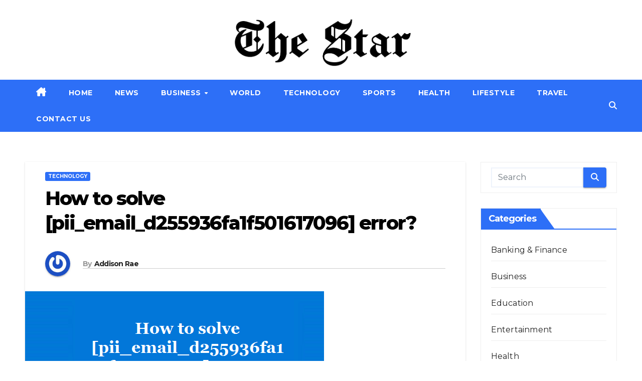

--- FILE ---
content_type: text/html; charset=UTF-8
request_url: https://thestar.co.in/how-to-solve-pii_email_d255936fa1f501617096-error/
body_size: 19080
content:
<!DOCTYPE html>
<html lang="en-US" prefix="og: https://ogp.me/ns#">
<head>
<meta charset="UTF-8">
<meta name="viewport" content="width=device-width, initial-scale=1">
<link rel="profile" href="https://gmpg.org/xfn/11">
<style>
#wpadminbar #wp-admin-bar-wccp_free_top_button .ab-icon:before {
	content: "\f160";
	color: #02CA02;
	top: 3px;
}
#wpadminbar #wp-admin-bar-wccp_free_top_button .ab-icon {
	transform: rotate(45deg);
}
</style>

<!-- Search Engine Optimization by Rank Math - https://rankmath.com/ -->
<title>How to solve [pii_email_d255936fa1f501617096] error?</title>
<meta name="description" content="Today we are going to explain how to fix the [pii_email_d255936fa1f501617096] Microsoft Outlook error code in your Outlook Mail."/>
<meta name="robots" content="follow, index, max-snippet:-1, max-video-preview:-1, max-image-preview:large"/>
<link rel="canonical" href="https://thestar.co.in/how-to-solve-pii_email_d255936fa1f501617096-error/" />
<meta property="og:locale" content="en_US" />
<meta property="og:type" content="article" />
<meta property="og:title" content="How to solve [pii_email_d255936fa1f501617096] error?" />
<meta property="og:description" content="Today we are going to explain how to fix the [pii_email_d255936fa1f501617096] Microsoft Outlook error code in your Outlook Mail." />
<meta property="og:url" content="https://thestar.co.in/how-to-solve-pii_email_d255936fa1f501617096-error/" />
<meta property="og:site_name" content="The Star" />
<meta property="article:tag" content="[pii_email_257308ac4463c1618246]" />
<meta property="article:tag" content="[pii_email_31e7b199cdf0b1acf258]" />
<meta property="article:tag" content="[pii_email_388f7ce2f9c7ff8bf33e]" />
<meta property="article:section" content="Technology" />
<meta property="og:updated_time" content="2023-04-08T07:47:22+00:00" />
<meta property="og:image" content="https://thestar.co.in/wp-content/uploads/2019/09/pii_email_d255936fa1f501617096.png" />
<meta property="og:image:secure_url" content="https://thestar.co.in/wp-content/uploads/2019/09/pii_email_d255936fa1f501617096.png" />
<meta property="og:image:width" content="596" />
<meta property="og:image:height" content="397" />
<meta property="og:image:alt" content="[pii_email_d255936fa1f501617096]" />
<meta property="og:image:type" content="image/png" />
<meta property="article:published_time" content="2019-09-14T15:07:00+00:00" />
<meta property="article:modified_time" content="2023-04-08T07:47:22+00:00" />
<meta name="twitter:card" content="summary_large_image" />
<meta name="twitter:title" content="How to solve [pii_email_d255936fa1f501617096] error?" />
<meta name="twitter:description" content="Today we are going to explain how to fix the [pii_email_d255936fa1f501617096] Microsoft Outlook error code in your Outlook Mail." />
<meta name="twitter:image" content="https://thestar.co.in/wp-content/uploads/2019/09/pii_email_d255936fa1f501617096.png" />
<meta name="twitter:label1" content="Written by" />
<meta name="twitter:data1" content="Addison Rae" />
<meta name="twitter:label2" content="Time to read" />
<meta name="twitter:data2" content="3 minutes" />
<script type="application/ld+json" class="rank-math-schema">{"@context":"https://schema.org","@graph":[{"@type":["Person","Organization"],"@id":"https://thestar.co.in/#person","name":"Editor","logo":{"@type":"ImageObject","@id":"https://thestar.co.in/#logo","url":"https://thestar.co.in/wp-content/uploads/2021/12/THE-STAR.png","contentUrl":"https://thestar.co.in/wp-content/uploads/2021/12/THE-STAR.png","caption":"The Star","inLanguage":"en-US","width":"833","height":"225"},"image":{"@type":"ImageObject","@id":"https://thestar.co.in/#logo","url":"https://thestar.co.in/wp-content/uploads/2021/12/THE-STAR.png","contentUrl":"https://thestar.co.in/wp-content/uploads/2021/12/THE-STAR.png","caption":"The Star","inLanguage":"en-US","width":"833","height":"225"}},{"@type":"WebSite","@id":"https://thestar.co.in/#website","url":"https://thestar.co.in","name":"The Star","publisher":{"@id":"https://thestar.co.in/#person"},"inLanguage":"en-US"},{"@type":"ImageObject","@id":"https://thestar.co.in/wp-content/uploads/2019/09/pii_email_d255936fa1f501617096.png","url":"https://thestar.co.in/wp-content/uploads/2019/09/pii_email_d255936fa1f501617096.png","width":"596","height":"397","caption":"[pii_email_d255936fa1f501617096]","inLanguage":"en-US"},{"@type":"BreadcrumbList","@id":"https://thestar.co.in/how-to-solve-pii_email_d255936fa1f501617096-error/#breadcrumb","itemListElement":[{"@type":"ListItem","position":"1","item":{"@id":"https://thestar.co.in","name":"Home"}},{"@type":"ListItem","position":"2","item":{"@id":"https://thestar.co.in/how-to-solve-pii_email_d255936fa1f501617096-error/","name":"How to solve [pii_email_d255936fa1f501617096] error?"}}]},{"@type":"WebPage","@id":"https://thestar.co.in/how-to-solve-pii_email_d255936fa1f501617096-error/#webpage","url":"https://thestar.co.in/how-to-solve-pii_email_d255936fa1f501617096-error/","name":"How to solve [pii_email_d255936fa1f501617096] error?","datePublished":"2019-09-14T15:07:00+00:00","dateModified":"2023-04-08T07:47:22+00:00","isPartOf":{"@id":"https://thestar.co.in/#website"},"primaryImageOfPage":{"@id":"https://thestar.co.in/wp-content/uploads/2019/09/pii_email_d255936fa1f501617096.png"},"inLanguage":"en-US","breadcrumb":{"@id":"https://thestar.co.in/how-to-solve-pii_email_d255936fa1f501617096-error/#breadcrumb"}},{"@type":"Person","@id":"https://thestar.co.in/author/addison-rae/","name":"Addison Rae","url":"https://thestar.co.in/author/addison-rae/","image":{"@type":"ImageObject","@id":"https://secure.gravatar.com/avatar/459d49b9e512910926032c171e8a9d07d43375410d79a4f3b4444cbb7639fa37?s=96&amp;r=g","url":"https://secure.gravatar.com/avatar/459d49b9e512910926032c171e8a9d07d43375410d79a4f3b4444cbb7639fa37?s=96&amp;r=g","caption":"Addison Rae","inLanguage":"en-US"}},{"@type":"BlogPosting","headline":"How to solve [pii_email_d255936fa1f501617096] error?","keywords":"[pii_email_d255936fa1f501617096]","datePublished":"2019-09-14T15:07:00+00:00","dateModified":"2023-04-08T07:47:22+00:00","author":{"@id":"https://thestar.co.in/author/addison-rae/","name":"Addison Rae"},"publisher":{"@id":"https://thestar.co.in/#person"},"description":"Today we are going to explain how to fix the [pii_email_d255936fa1f501617096] Microsoft Outlook error code in your Outlook Mail.","name":"How to solve [pii_email_d255936fa1f501617096] error?","@id":"https://thestar.co.in/how-to-solve-pii_email_d255936fa1f501617096-error/#richSnippet","isPartOf":{"@id":"https://thestar.co.in/how-to-solve-pii_email_d255936fa1f501617096-error/#webpage"},"image":{"@id":"https://thestar.co.in/wp-content/uploads/2019/09/pii_email_d255936fa1f501617096.png"},"inLanguage":"en-US","mainEntityOfPage":{"@id":"https://thestar.co.in/how-to-solve-pii_email_d255936fa1f501617096-error/#webpage"}}]}</script>
<!-- /Rank Math WordPress SEO plugin -->

<link rel="amphtml" href="https://thestar.co.in/how-to-solve-pii_email_d255936fa1f501617096-error/amp/" /><meta name="generator" content="AMP for WP 1.1.11"/><link rel='dns-prefetch' href='//fonts.googleapis.com' />
<link rel="alternate" type="application/rss+xml" title="The Star &raquo; Feed" href="https://thestar.co.in/feed/" />
<link rel="alternate" type="application/rss+xml" title="The Star &raquo; Comments Feed" href="https://thestar.co.in/comments/feed/" />
<link rel="alternate" type="application/rss+xml" title="The Star &raquo; How to solve [pii_email_d255936fa1f501617096] error? Comments Feed" href="https://thestar.co.in/how-to-solve-pii_email_d255936fa1f501617096-error/feed/" />
<link rel="alternate" title="oEmbed (JSON)" type="application/json+oembed" href="https://thestar.co.in/wp-json/oembed/1.0/embed?url=https%3A%2F%2Fthestar.co.in%2Fhow-to-solve-pii_email_d255936fa1f501617096-error%2F" />
<link rel="alternate" title="oEmbed (XML)" type="text/xml+oembed" href="https://thestar.co.in/wp-json/oembed/1.0/embed?url=https%3A%2F%2Fthestar.co.in%2Fhow-to-solve-pii_email_d255936fa1f501617096-error%2F&#038;format=xml" />
<style id='wp-img-auto-sizes-contain-inline-css'>
img:is([sizes=auto i],[sizes^="auto," i]){contain-intrinsic-size:3000px 1500px}
/*# sourceURL=wp-img-auto-sizes-contain-inline-css */
</style>

<style id='wp-emoji-styles-inline-css'>

	img.wp-smiley, img.emoji {
		display: inline !important;
		border: none !important;
		box-shadow: none !important;
		height: 1em !important;
		width: 1em !important;
		margin: 0 0.07em !important;
		vertical-align: -0.1em !important;
		background: none !important;
		padding: 0 !important;
	}
/*# sourceURL=wp-emoji-styles-inline-css */
</style>
<link rel='stylesheet' id='wp-block-library-css' href='https://thestar.co.in/wp-includes/css/dist/block-library/style.min.css?ver=6.9' media='all' />
<style id='wp-block-heading-inline-css'>
h1:where(.wp-block-heading).has-background,h2:where(.wp-block-heading).has-background,h3:where(.wp-block-heading).has-background,h4:where(.wp-block-heading).has-background,h5:where(.wp-block-heading).has-background,h6:where(.wp-block-heading).has-background{padding:1.25em 2.375em}h1.has-text-align-left[style*=writing-mode]:where([style*=vertical-lr]),h1.has-text-align-right[style*=writing-mode]:where([style*=vertical-rl]),h2.has-text-align-left[style*=writing-mode]:where([style*=vertical-lr]),h2.has-text-align-right[style*=writing-mode]:where([style*=vertical-rl]),h3.has-text-align-left[style*=writing-mode]:where([style*=vertical-lr]),h3.has-text-align-right[style*=writing-mode]:where([style*=vertical-rl]),h4.has-text-align-left[style*=writing-mode]:where([style*=vertical-lr]),h4.has-text-align-right[style*=writing-mode]:where([style*=vertical-rl]),h5.has-text-align-left[style*=writing-mode]:where([style*=vertical-lr]),h5.has-text-align-right[style*=writing-mode]:where([style*=vertical-rl]),h6.has-text-align-left[style*=writing-mode]:where([style*=vertical-lr]),h6.has-text-align-right[style*=writing-mode]:where([style*=vertical-rl]){rotate:180deg}
/*# sourceURL=https://thestar.co.in/wp-includes/blocks/heading/style.min.css */
</style>
<style id='wp-block-list-inline-css'>
ol,ul{box-sizing:border-box}:root :where(.wp-block-list.has-background){padding:1.25em 2.375em}
/*# sourceURL=https://thestar.co.in/wp-includes/blocks/list/style.min.css */
</style>
<style id='wp-block-paragraph-inline-css'>
.is-small-text{font-size:.875em}.is-regular-text{font-size:1em}.is-large-text{font-size:2.25em}.is-larger-text{font-size:3em}.has-drop-cap:not(:focus):first-letter{float:left;font-size:8.4em;font-style:normal;font-weight:100;line-height:.68;margin:.05em .1em 0 0;text-transform:uppercase}body.rtl .has-drop-cap:not(:focus):first-letter{float:none;margin-left:.1em}p.has-drop-cap.has-background{overflow:hidden}:root :where(p.has-background){padding:1.25em 2.375em}:where(p.has-text-color:not(.has-link-color)) a{color:inherit}p.has-text-align-left[style*="writing-mode:vertical-lr"],p.has-text-align-right[style*="writing-mode:vertical-rl"]{rotate:180deg}
/*# sourceURL=https://thestar.co.in/wp-includes/blocks/paragraph/style.min.css */
</style>
<style id='global-styles-inline-css'>
:root{--wp--preset--aspect-ratio--square: 1;--wp--preset--aspect-ratio--4-3: 4/3;--wp--preset--aspect-ratio--3-4: 3/4;--wp--preset--aspect-ratio--3-2: 3/2;--wp--preset--aspect-ratio--2-3: 2/3;--wp--preset--aspect-ratio--16-9: 16/9;--wp--preset--aspect-ratio--9-16: 9/16;--wp--preset--color--black: #000000;--wp--preset--color--cyan-bluish-gray: #abb8c3;--wp--preset--color--white: #ffffff;--wp--preset--color--pale-pink: #f78da7;--wp--preset--color--vivid-red: #cf2e2e;--wp--preset--color--luminous-vivid-orange: #ff6900;--wp--preset--color--luminous-vivid-amber: #fcb900;--wp--preset--color--light-green-cyan: #7bdcb5;--wp--preset--color--vivid-green-cyan: #00d084;--wp--preset--color--pale-cyan-blue: #8ed1fc;--wp--preset--color--vivid-cyan-blue: #0693e3;--wp--preset--color--vivid-purple: #9b51e0;--wp--preset--gradient--vivid-cyan-blue-to-vivid-purple: linear-gradient(135deg,rgb(6,147,227) 0%,rgb(155,81,224) 100%);--wp--preset--gradient--light-green-cyan-to-vivid-green-cyan: linear-gradient(135deg,rgb(122,220,180) 0%,rgb(0,208,130) 100%);--wp--preset--gradient--luminous-vivid-amber-to-luminous-vivid-orange: linear-gradient(135deg,rgb(252,185,0) 0%,rgb(255,105,0) 100%);--wp--preset--gradient--luminous-vivid-orange-to-vivid-red: linear-gradient(135deg,rgb(255,105,0) 0%,rgb(207,46,46) 100%);--wp--preset--gradient--very-light-gray-to-cyan-bluish-gray: linear-gradient(135deg,rgb(238,238,238) 0%,rgb(169,184,195) 100%);--wp--preset--gradient--cool-to-warm-spectrum: linear-gradient(135deg,rgb(74,234,220) 0%,rgb(151,120,209) 20%,rgb(207,42,186) 40%,rgb(238,44,130) 60%,rgb(251,105,98) 80%,rgb(254,248,76) 100%);--wp--preset--gradient--blush-light-purple: linear-gradient(135deg,rgb(255,206,236) 0%,rgb(152,150,240) 100%);--wp--preset--gradient--blush-bordeaux: linear-gradient(135deg,rgb(254,205,165) 0%,rgb(254,45,45) 50%,rgb(107,0,62) 100%);--wp--preset--gradient--luminous-dusk: linear-gradient(135deg,rgb(255,203,112) 0%,rgb(199,81,192) 50%,rgb(65,88,208) 100%);--wp--preset--gradient--pale-ocean: linear-gradient(135deg,rgb(255,245,203) 0%,rgb(182,227,212) 50%,rgb(51,167,181) 100%);--wp--preset--gradient--electric-grass: linear-gradient(135deg,rgb(202,248,128) 0%,rgb(113,206,126) 100%);--wp--preset--gradient--midnight: linear-gradient(135deg,rgb(2,3,129) 0%,rgb(40,116,252) 100%);--wp--preset--font-size--small: 13px;--wp--preset--font-size--medium: 20px;--wp--preset--font-size--large: 36px;--wp--preset--font-size--x-large: 42px;--wp--preset--spacing--20: 0.44rem;--wp--preset--spacing--30: 0.67rem;--wp--preset--spacing--40: 1rem;--wp--preset--spacing--50: 1.5rem;--wp--preset--spacing--60: 2.25rem;--wp--preset--spacing--70: 3.38rem;--wp--preset--spacing--80: 5.06rem;--wp--preset--shadow--natural: 6px 6px 9px rgba(0, 0, 0, 0.2);--wp--preset--shadow--deep: 12px 12px 50px rgba(0, 0, 0, 0.4);--wp--preset--shadow--sharp: 6px 6px 0px rgba(0, 0, 0, 0.2);--wp--preset--shadow--outlined: 6px 6px 0px -3px rgb(255, 255, 255), 6px 6px rgb(0, 0, 0);--wp--preset--shadow--crisp: 6px 6px 0px rgb(0, 0, 0);}:root :where(.is-layout-flow) > :first-child{margin-block-start: 0;}:root :where(.is-layout-flow) > :last-child{margin-block-end: 0;}:root :where(.is-layout-flow) > *{margin-block-start: 24px;margin-block-end: 0;}:root :where(.is-layout-constrained) > :first-child{margin-block-start: 0;}:root :where(.is-layout-constrained) > :last-child{margin-block-end: 0;}:root :where(.is-layout-constrained) > *{margin-block-start: 24px;margin-block-end: 0;}:root :where(.is-layout-flex){gap: 24px;}:root :where(.is-layout-grid){gap: 24px;}body .is-layout-flex{display: flex;}.is-layout-flex{flex-wrap: wrap;align-items: center;}.is-layout-flex > :is(*, div){margin: 0;}body .is-layout-grid{display: grid;}.is-layout-grid > :is(*, div){margin: 0;}.has-black-color{color: var(--wp--preset--color--black) !important;}.has-cyan-bluish-gray-color{color: var(--wp--preset--color--cyan-bluish-gray) !important;}.has-white-color{color: var(--wp--preset--color--white) !important;}.has-pale-pink-color{color: var(--wp--preset--color--pale-pink) !important;}.has-vivid-red-color{color: var(--wp--preset--color--vivid-red) !important;}.has-luminous-vivid-orange-color{color: var(--wp--preset--color--luminous-vivid-orange) !important;}.has-luminous-vivid-amber-color{color: var(--wp--preset--color--luminous-vivid-amber) !important;}.has-light-green-cyan-color{color: var(--wp--preset--color--light-green-cyan) !important;}.has-vivid-green-cyan-color{color: var(--wp--preset--color--vivid-green-cyan) !important;}.has-pale-cyan-blue-color{color: var(--wp--preset--color--pale-cyan-blue) !important;}.has-vivid-cyan-blue-color{color: var(--wp--preset--color--vivid-cyan-blue) !important;}.has-vivid-purple-color{color: var(--wp--preset--color--vivid-purple) !important;}.has-black-background-color{background-color: var(--wp--preset--color--black) !important;}.has-cyan-bluish-gray-background-color{background-color: var(--wp--preset--color--cyan-bluish-gray) !important;}.has-white-background-color{background-color: var(--wp--preset--color--white) !important;}.has-pale-pink-background-color{background-color: var(--wp--preset--color--pale-pink) !important;}.has-vivid-red-background-color{background-color: var(--wp--preset--color--vivid-red) !important;}.has-luminous-vivid-orange-background-color{background-color: var(--wp--preset--color--luminous-vivid-orange) !important;}.has-luminous-vivid-amber-background-color{background-color: var(--wp--preset--color--luminous-vivid-amber) !important;}.has-light-green-cyan-background-color{background-color: var(--wp--preset--color--light-green-cyan) !important;}.has-vivid-green-cyan-background-color{background-color: var(--wp--preset--color--vivid-green-cyan) !important;}.has-pale-cyan-blue-background-color{background-color: var(--wp--preset--color--pale-cyan-blue) !important;}.has-vivid-cyan-blue-background-color{background-color: var(--wp--preset--color--vivid-cyan-blue) !important;}.has-vivid-purple-background-color{background-color: var(--wp--preset--color--vivid-purple) !important;}.has-black-border-color{border-color: var(--wp--preset--color--black) !important;}.has-cyan-bluish-gray-border-color{border-color: var(--wp--preset--color--cyan-bluish-gray) !important;}.has-white-border-color{border-color: var(--wp--preset--color--white) !important;}.has-pale-pink-border-color{border-color: var(--wp--preset--color--pale-pink) !important;}.has-vivid-red-border-color{border-color: var(--wp--preset--color--vivid-red) !important;}.has-luminous-vivid-orange-border-color{border-color: var(--wp--preset--color--luminous-vivid-orange) !important;}.has-luminous-vivid-amber-border-color{border-color: var(--wp--preset--color--luminous-vivid-amber) !important;}.has-light-green-cyan-border-color{border-color: var(--wp--preset--color--light-green-cyan) !important;}.has-vivid-green-cyan-border-color{border-color: var(--wp--preset--color--vivid-green-cyan) !important;}.has-pale-cyan-blue-border-color{border-color: var(--wp--preset--color--pale-cyan-blue) !important;}.has-vivid-cyan-blue-border-color{border-color: var(--wp--preset--color--vivid-cyan-blue) !important;}.has-vivid-purple-border-color{border-color: var(--wp--preset--color--vivid-purple) !important;}.has-vivid-cyan-blue-to-vivid-purple-gradient-background{background: var(--wp--preset--gradient--vivid-cyan-blue-to-vivid-purple) !important;}.has-light-green-cyan-to-vivid-green-cyan-gradient-background{background: var(--wp--preset--gradient--light-green-cyan-to-vivid-green-cyan) !important;}.has-luminous-vivid-amber-to-luminous-vivid-orange-gradient-background{background: var(--wp--preset--gradient--luminous-vivid-amber-to-luminous-vivid-orange) !important;}.has-luminous-vivid-orange-to-vivid-red-gradient-background{background: var(--wp--preset--gradient--luminous-vivid-orange-to-vivid-red) !important;}.has-very-light-gray-to-cyan-bluish-gray-gradient-background{background: var(--wp--preset--gradient--very-light-gray-to-cyan-bluish-gray) !important;}.has-cool-to-warm-spectrum-gradient-background{background: var(--wp--preset--gradient--cool-to-warm-spectrum) !important;}.has-blush-light-purple-gradient-background{background: var(--wp--preset--gradient--blush-light-purple) !important;}.has-blush-bordeaux-gradient-background{background: var(--wp--preset--gradient--blush-bordeaux) !important;}.has-luminous-dusk-gradient-background{background: var(--wp--preset--gradient--luminous-dusk) !important;}.has-pale-ocean-gradient-background{background: var(--wp--preset--gradient--pale-ocean) !important;}.has-electric-grass-gradient-background{background: var(--wp--preset--gradient--electric-grass) !important;}.has-midnight-gradient-background{background: var(--wp--preset--gradient--midnight) !important;}.has-small-font-size{font-size: var(--wp--preset--font-size--small) !important;}.has-medium-font-size{font-size: var(--wp--preset--font-size--medium) !important;}.has-large-font-size{font-size: var(--wp--preset--font-size--large) !important;}.has-x-large-font-size{font-size: var(--wp--preset--font-size--x-large) !important;}
/*# sourceURL=global-styles-inline-css */
</style>

<style id='classic-theme-styles-inline-css'>
/*! This file is auto-generated */
.wp-block-button__link{color:#fff;background-color:#32373c;border-radius:9999px;box-shadow:none;text-decoration:none;padding:calc(.667em + 2px) calc(1.333em + 2px);font-size:1.125em}.wp-block-file__button{background:#32373c;color:#fff;text-decoration:none}
/*# sourceURL=/wp-includes/css/classic-themes.min.css */
</style>
<link rel='stylesheet' id='weather-atlas-public-css' href='https://thestar.co.in/wp-content/plugins/weather-atlas/public/css/weather-atlas-public.min.css?ver=3.0.4' media='all' />
<link rel='stylesheet' id='weather-icons-css' href='https://thestar.co.in/wp-content/plugins/weather-atlas/public/font/weather-icons/weather-icons.min.css?ver=3.0.4' media='all' />
<link rel='stylesheet' id='wpb-google-fonts-css' href='//fonts.googleapis.com/css?family=Open+Sans&#038;ver=6.9' media='all' />
<link rel='stylesheet' id='newsup-fonts-css' href='//fonts.googleapis.com/css?family=Montserrat%3A400%2C500%2C700%2C800%7CWork%2BSans%3A300%2C400%2C500%2C600%2C700%2C800%2C900%26display%3Dswap&#038;subset=latin%2Clatin-ext' media='all' />
<link rel='stylesheet' id='bootstrap-css' href='https://thestar.co.in/wp-content/themes/newsup/css/bootstrap.css?ver=6.9' media='all' />
<link rel='stylesheet' id='newsup-style-css' href='https://thestar.co.in/wp-content/themes/newslay/style.css?ver=6.9' media='all' />
<link rel='stylesheet' id='font-awesome-5-all-css' href='https://thestar.co.in/wp-content/themes/newsup/css/font-awesome/css/all.min.css?ver=6.9' media='all' />
<link rel='stylesheet' id='font-awesome-4-shim-css' href='https://thestar.co.in/wp-content/themes/newsup/css/font-awesome/css/v4-shims.min.css?ver=6.9' media='all' />
<link rel='stylesheet' id='owl-carousel-css' href='https://thestar.co.in/wp-content/themes/newsup/css/owl.carousel.css?ver=6.9' media='all' />
<link rel='stylesheet' id='smartmenus-css' href='https://thestar.co.in/wp-content/themes/newsup/css/jquery.smartmenus.bootstrap.css?ver=6.9' media='all' />
<link rel='stylesheet' id='newsup-custom-css-css' href='https://thestar.co.in/wp-content/themes/newsup/inc/ansar/customize/css/customizer.css?ver=1.0' media='all' />
<link rel='stylesheet' id='newsup-style-parent-css' href='https://thestar.co.in/wp-content/themes/newsup/style.css?ver=6.9' media='all' />
<link rel='stylesheet' id='newslay-style-css' href='https://thestar.co.in/wp-content/themes/newslay/style.css?ver=1.0' media='all' />
<link rel='stylesheet' id='newslay-default-css-css' href='https://thestar.co.in/wp-content/themes/newslay/css/colors/default.css?ver=6.9' media='all' />
<script src="https://thestar.co.in/wp-includes/js/jquery/jquery.min.js?ver=3.7.1" id="jquery-core-js"></script>
<script src="https://thestar.co.in/wp-includes/js/jquery/jquery-migrate.min.js?ver=3.4.1" id="jquery-migrate-js"></script>
<script src="https://thestar.co.in/wp-content/themes/newsup/js/navigation.js?ver=6.9" id="newsup-navigation-js"></script>
<script src="https://thestar.co.in/wp-content/themes/newsup/js/bootstrap.js?ver=6.9" id="bootstrap-js"></script>
<script src="https://thestar.co.in/wp-content/themes/newsup/js/owl.carousel.min.js?ver=6.9" id="owl-carousel-min-js"></script>
<script src="https://thestar.co.in/wp-content/themes/newsup/js/jquery.smartmenus.js?ver=6.9" id="smartmenus-js-js"></script>
<script src="https://thestar.co.in/wp-content/themes/newsup/js/jquery.smartmenus.bootstrap.js?ver=6.9" id="bootstrap-smartmenus-js-js"></script>
<script src="https://thestar.co.in/wp-content/themes/newsup/js/jquery.marquee.js?ver=6.9" id="newsup-marquee-js-js"></script>
<script src="https://thestar.co.in/wp-content/themes/newsup/js/main.js?ver=6.9" id="newsup-main-js-js"></script>
<link rel="https://api.w.org/" href="https://thestar.co.in/wp-json/" /><link rel="alternate" title="JSON" type="application/json" href="https://thestar.co.in/wp-json/wp/v2/posts/2045" /><link rel="EditURI" type="application/rsd+xml" title="RSD" href="https://thestar.co.in/xmlrpc.php?rsd" />
<meta name="generator" content="WordPress 6.9" />
<link rel='shortlink' href='https://thestar.co.in/?p=2045' />
<script id="wpcp_disable_selection" type="text/javascript">
var image_save_msg='You are not allowed to save images!';
	var no_menu_msg='Context Menu disabled!';
	var smessage = "Content is protected !!";

function disableEnterKey(e)
{
	var elemtype = e.target.tagName;
	
	elemtype = elemtype.toUpperCase();
	
	if (elemtype == "TEXT" || elemtype == "TEXTAREA" || elemtype == "INPUT" || elemtype == "PASSWORD" || elemtype == "SELECT" || elemtype == "OPTION" || elemtype == "EMBED")
	{
		elemtype = 'TEXT';
	}
	
	if (e.ctrlKey){
     var key;
     if(window.event)
          key = window.event.keyCode;     //IE
     else
          key = e.which;     //firefox (97)
    //if (key != 17) alert(key);
     if (elemtype!= 'TEXT' && (key == 97 || key == 65 || key == 67 || key == 99 || key == 88 || key == 120 || key == 26 || key == 85  || key == 86 || key == 83 || key == 43 || key == 73))
     {
		if(wccp_free_iscontenteditable(e)) return true;
		show_wpcp_message('You are not allowed to copy content or view source');
		return false;
     }else
     	return true;
     }
}


/*For contenteditable tags*/
function wccp_free_iscontenteditable(e)
{
	var e = e || window.event; // also there is no e.target property in IE. instead IE uses window.event.srcElement
  	
	var target = e.target || e.srcElement;

	var elemtype = e.target.nodeName;
	
	elemtype = elemtype.toUpperCase();
	
	var iscontenteditable = "false";
		
	if(typeof target.getAttribute!="undefined" ) iscontenteditable = target.getAttribute("contenteditable"); // Return true or false as string
	
	var iscontenteditable2 = false;
	
	if(typeof target.isContentEditable!="undefined" ) iscontenteditable2 = target.isContentEditable; // Return true or false as boolean

	if(target.parentElement.isContentEditable) iscontenteditable2 = true;
	
	if (iscontenteditable == "true" || iscontenteditable2 == true)
	{
		if(typeof target.style!="undefined" ) target.style.cursor = "text";
		
		return true;
	}
}

////////////////////////////////////
function disable_copy(e)
{	
	var e = e || window.event; // also there is no e.target property in IE. instead IE uses window.event.srcElement
	
	var elemtype = e.target.tagName;
	
	elemtype = elemtype.toUpperCase();
	
	if (elemtype == "TEXT" || elemtype == "TEXTAREA" || elemtype == "INPUT" || elemtype == "PASSWORD" || elemtype == "SELECT" || elemtype == "OPTION" || elemtype == "EMBED")
	{
		elemtype = 'TEXT';
	}
	
	if(wccp_free_iscontenteditable(e)) return true;
	
	var isSafari = /Safari/.test(navigator.userAgent) && /Apple Computer/.test(navigator.vendor);
	
	var checker_IMG = '';
	if (elemtype == "IMG" && checker_IMG == 'checked' && e.detail >= 2) {show_wpcp_message(alertMsg_IMG);return false;}
	if (elemtype != "TEXT")
	{
		if (smessage !== "" && e.detail == 2)
			show_wpcp_message(smessage);
		
		if (isSafari)
			return true;
		else
			return false;
	}	
}

//////////////////////////////////////////
function disable_copy_ie()
{
	var e = e || window.event;
	var elemtype = window.event.srcElement.nodeName;
	elemtype = elemtype.toUpperCase();
	if(wccp_free_iscontenteditable(e)) return true;
	if (elemtype == "IMG") {show_wpcp_message(alertMsg_IMG);return false;}
	if (elemtype != "TEXT" && elemtype != "TEXTAREA" && elemtype != "INPUT" && elemtype != "PASSWORD" && elemtype != "SELECT" && elemtype != "OPTION" && elemtype != "EMBED")
	{
		return false;
	}
}	
function reEnable()
{
	return true;
}
document.onkeydown = disableEnterKey;
document.onselectstart = disable_copy_ie;
if(navigator.userAgent.indexOf('MSIE')==-1)
{
	document.onmousedown = disable_copy;
	document.onclick = reEnable;
}
function disableSelection(target)
{
    //For IE This code will work
    if (typeof target.onselectstart!="undefined")
    target.onselectstart = disable_copy_ie;
    
    //For Firefox This code will work
    else if (typeof target.style.MozUserSelect!="undefined")
    {target.style.MozUserSelect="none";}
    
    //All other  (ie: Opera) This code will work
    else
    target.onmousedown=function(){return false}
    target.style.cursor = "default";
}
//Calling the JS function directly just after body load
window.onload = function(){disableSelection(document.body);};

//////////////////special for safari Start////////////////
var onlongtouch;
var timer;
var touchduration = 1000; //length of time we want the user to touch before we do something

var elemtype = "";
function touchstart(e) {
	var e = e || window.event;
  // also there is no e.target property in IE.
  // instead IE uses window.event.srcElement
  	var target = e.target || e.srcElement;
	
	elemtype = window.event.srcElement.nodeName;
	
	elemtype = elemtype.toUpperCase();
	
	if(!wccp_pro_is_passive()) e.preventDefault();
	if (!timer) {
		timer = setTimeout(onlongtouch, touchduration);
	}
}

function touchend() {
    //stops short touches from firing the event
    if (timer) {
        clearTimeout(timer);
        timer = null;
    }
	onlongtouch();
}

onlongtouch = function(e) { //this will clear the current selection if anything selected
	
	if (elemtype != "TEXT" && elemtype != "TEXTAREA" && elemtype != "INPUT" && elemtype != "PASSWORD" && elemtype != "SELECT" && elemtype != "EMBED" && elemtype != "OPTION")	
	{
		if (window.getSelection) {
			if (window.getSelection().empty) {  // Chrome
			window.getSelection().empty();
			} else if (window.getSelection().removeAllRanges) {  // Firefox
			window.getSelection().removeAllRanges();
			}
		} else if (document.selection) {  // IE?
			document.selection.empty();
		}
		return false;
	}
};

document.addEventListener("DOMContentLoaded", function(event) { 
    window.addEventListener("touchstart", touchstart, false);
    window.addEventListener("touchend", touchend, false);
});

function wccp_pro_is_passive() {

  var cold = false,
  hike = function() {};

  try {
	  const object1 = {};
  var aid = Object.defineProperty(object1, 'passive', {
  get() {cold = true}
  });
  window.addEventListener('test', hike, aid);
  window.removeEventListener('test', hike, aid);
  } catch (e) {}

  return cold;
}
/*special for safari End*/
</script>
<script id="wpcp_disable_Right_Click" type="text/javascript">
document.ondragstart = function() { return false;}
	function nocontext(e) {
	   return false;
	}
	document.oncontextmenu = nocontext;
</script>
<style>
.unselectable
{
-moz-user-select:none;
-webkit-user-select:none;
cursor: default;
}
html
{
-webkit-touch-callout: none;
-webkit-user-select: none;
-khtml-user-select: none;
-moz-user-select: none;
-ms-user-select: none;
user-select: none;
-webkit-tap-highlight-color: rgba(0,0,0,0);
}
</style>
<script id="wpcp_css_disable_selection" type="text/javascript">
var e = document.getElementsByTagName('body')[0];
if(e)
{
	e.setAttribute('unselectable',"on");
}
</script>
<link rel="pingback" href="https://thestar.co.in/xmlrpc.php"> 
<style type="text/css" id="custom-background-css">
    .wrapper { background-color: #eee; }
</style>
    <style type="text/css">
            .site-title,
        .site-description {
            position: absolute;
            clip: rect(1px, 1px, 1px, 1px);
        }
        </style>
    <link rel="icon" href="https://thestar.co.in/wp-content/uploads/2021/12/cropped-The-Star-1-32x32.png" sizes="32x32" />
<link rel="icon" href="https://thestar.co.in/wp-content/uploads/2021/12/cropped-The-Star-1-192x192.png" sizes="192x192" />
<link rel="apple-touch-icon" href="https://thestar.co.in/wp-content/uploads/2021/12/cropped-The-Star-1-180x180.png" />
<meta name="msapplication-TileImage" content="https://thestar.co.in/wp-content/uploads/2021/12/cropped-The-Star-1-270x270.png" />
		<style id="wp-custom-css">
			.fa-fire,.fa-bolt,.fa-clock-o{display:none;}
.nav-tabs{display:block}

footer .mg-widget {
    margin-bottom: 0px!important;
}
footer .mg-widget ul li {
    padding: 0px 0;
    position: relative;
}
body,h6,h1,h2,h3,h4,h5{font-family:Montserrat!important;}
.wrapper {
    background-color: #ffffff;
}		</style>
		<link rel='stylesheet' id='lwptoc-main-css' href='https://thestar.co.in/wp-content/plugins/luckywp-table-of-contents/front/assets/main.min.css?ver=2.1.14' media='all' />
</head>
<body class="wp-singular post-template-default single single-post postid-2045 single-format-standard wp-custom-logo wp-embed-responsive wp-theme-newsup wp-child-theme-newslay unselectable ta-hide-date-author-in-list" >
<div id="page" class="site">
<a class="skip-link screen-reader-text" href="#content">
Skip to content</a>
  <div class="wrapper">
    <header class="mg-headwidget center">
      <!--==================== TOP BAR ====================-->
      <div class="clearfix"></div>
                <div class="mg-nav-widget-area-back" style='background-image: url("https://thestar.co.in/wp-content/themes/newslay/images/head-back.jpg" );'>
                    <div class="overlay">
            <div class="inner"  style="background-color:#ffffff;" > 
                <div class="container-fluid">
    <div class="mg-nav-widget-area">
        <div class="row align-items-center">
                        <div class="col-md-4 col-sm-4 text-center-xs">
                                    <div class="heacent">Sun. Jan 11th, 2026                     </div>
                  
            </div>

            <div class="col-md-4 col-sm-4 text-center-xs">
                <div class="navbar-header">
                    <div class="site-logo">
                        <a href="https://thestar.co.in/" class="navbar-brand" rel="home"><img width="833" height="225" src="https://thestar.co.in/wp-content/uploads/2021/12/THE-STAR.png" class="custom-logo" alt="The Star" decoding="async" fetchpriority="high" srcset="https://thestar.co.in/wp-content/uploads/2021/12/THE-STAR.png 833w, https://thestar.co.in/wp-content/uploads/2021/12/THE-STAR-300x81.png 300w, https://thestar.co.in/wp-content/uploads/2021/12/THE-STAR-768x207.png 768w" sizes="(max-width: 833px) 100vw, 833px" /></a>                    </div>
                    <div class="site-branding-text d-none">
                                                    <p class="site-title"> <a href="https://thestar.co.in/" rel="home">The Star</a></p>
                                                    <p class="site-description">Search, Explore, Discover</p>
                    </div>
                </div>
            </div>


                    </div>
    </div>
</div>
            </div>
          </div>
        </div>
    <div class="mg-menu-full">
      <nav class="navbar navbar-expand-lg navbar-wp">
        <div class="container-fluid">
          <!-- Right nav -->
                    <div class="m-header align-items-center">
                                                <a class="mobilehomebtn" href="https://thestar.co.in"><span class="fas fa-home"></span></a>
                        <!-- navbar-toggle -->
                        <button class="navbar-toggler mx-auto" type="button" data-toggle="collapse" data-target="#navbar-wp" aria-controls="navbarSupportedContent" aria-expanded="false" aria-label="Toggle navigation">
                          <i class="fas fa-bars"></i>
                        </button>
                        <!-- /navbar-toggle -->
                        <div class="dropdown show mg-search-box pr-2 d-none">
                            <a class="dropdown-toggle msearch ml-auto" href="#" role="button" id="dropdownMenuLink" data-toggle="dropdown" aria-haspopup="true" aria-expanded="false">
                               <i class="fas fa-search"></i>
                            </a>

                            <div class="dropdown-menu searchinner" aria-labelledby="dropdownMenuLink">
                        <form role="search" method="get" id="searchform" action="https://thestar.co.in/">
  <div class="input-group">
    <input type="search" class="form-control" placeholder="Search" value="" name="s" />
    <span class="input-group-btn btn-default">
    <button type="submit" class="btn"> <i class="fas fa-search"></i> </button>
    </span> </div>
</form>                      </div>
                        </div>
                        
                    </div>
                    <!-- /Right nav -->
         
          
                  <div class="collapse navbar-collapse" id="navbar-wp">
                  	<div class="d-md-block">
                  <ul id="menu-main-menu" class="nav navbar-nav mr-auto"><li class="active home"><a class="homebtn" href="https://thestar.co.in"><span class='fa-solid fa-house-chimney'></span></a></li><li id="menu-item-21" class="menu-item menu-item-type-post_type menu-item-object-page menu-item-home menu-item-21"><a class="nav-link" title="Home" href="https://thestar.co.in/home/">Home</a></li>
<li id="menu-item-22" class="menu-item menu-item-type-taxonomy menu-item-object-category menu-item-22"><a class="nav-link" title="News" href="https://thestar.co.in/category/news/">News</a></li>
<li id="menu-item-23" class="menu-item menu-item-type-taxonomy menu-item-object-category menu-item-has-children menu-item-23 dropdown"><a class="nav-link" title="Business" href="https://thestar.co.in/category/business/" data-toggle="dropdown" class="dropdown-toggle">Business </a>
<ul role="menu" class=" dropdown-menu">
	<li id="menu-item-24" class="menu-item menu-item-type-taxonomy menu-item-object-category menu-item-24"><a class="dropdown-item" title="Banking &amp; Finance" href="https://thestar.co.in/category/banking-finance/">Banking &amp; Finance</a></li>
	<li id="menu-item-25" class="menu-item menu-item-type-taxonomy menu-item-object-category menu-item-25"><a class="dropdown-item" title="Insurance" href="https://thestar.co.in/category/insurance/">Insurance</a></li>
	<li id="menu-item-26" class="menu-item menu-item-type-taxonomy menu-item-object-category menu-item-26"><a class="dropdown-item" title="Real Estate" href="https://thestar.co.in/category/real-estate/">Real Estate</a></li>
	<li id="menu-item-31" class="menu-item menu-item-type-taxonomy menu-item-object-category menu-item-31"><a class="dropdown-item" title="Marketing" href="https://thestar.co.in/category/marketing/">Marketing</a></li>
</ul>
</li>
<li id="menu-item-27" class="menu-item menu-item-type-taxonomy menu-item-object-category menu-item-27"><a class="nav-link" title="World" href="https://thestar.co.in/category/world/">World</a></li>
<li id="menu-item-28" class="menu-item menu-item-type-taxonomy menu-item-object-category current-post-ancestor current-menu-parent current-post-parent menu-item-28"><a class="nav-link" title="Technology" href="https://thestar.co.in/category/technology/">Technology</a></li>
<li id="menu-item-29" class="menu-item menu-item-type-taxonomy menu-item-object-category menu-item-29"><a class="nav-link" title="Sports" href="https://thestar.co.in/category/sports/">Sports</a></li>
<li id="menu-item-30" class="menu-item menu-item-type-taxonomy menu-item-object-category menu-item-30"><a class="nav-link" title="Health" href="https://thestar.co.in/category/health/">Health</a></li>
<li id="menu-item-32" class="menu-item menu-item-type-taxonomy menu-item-object-category menu-item-32"><a class="nav-link" title="Lifestyle" href="https://thestar.co.in/category/lifestyle/">Lifestyle</a></li>
<li id="menu-item-33" class="menu-item menu-item-type-taxonomy menu-item-object-category menu-item-33"><a class="nav-link" title="Travel" href="https://thestar.co.in/category/travel/">Travel</a></li>
<li id="menu-item-64" class="menu-item menu-item-type-post_type menu-item-object-page menu-item-64"><a class="nav-link" title="Contact Us" href="https://thestar.co.in/contact-us/">Contact Us</a></li>
</ul>        				</div>		
              		</div>
                  <!-- Right nav -->
                    <div class="desk-header pl-3 ml-auto my-2 my-lg-0 position-relative align-items-center">
                        <!-- /navbar-toggle -->
                        <div class="dropdown show mg-search-box">
                      <a class="dropdown-toggle msearch ml-auto" href="#" role="button" id="dropdownMenuLink" data-toggle="dropdown" aria-haspopup="true" aria-expanded="false">
                       <i class="fas fa-search"></i>
                      </a>
                      <div class="dropdown-menu searchinner" aria-labelledby="dropdownMenuLink">
                        <form role="search" method="get" id="searchform" action="https://thestar.co.in/">
  <div class="input-group">
    <input type="search" class="form-control" placeholder="Search" value="" name="s" />
    <span class="input-group-btn btn-default">
    <button type="submit" class="btn"> <i class="fas fa-search"></i> </button>
    </span> </div>
</form>                      </div>
                    </div>
                    </div>
                    <!-- /Right nav --> 
          </div>
      </nav> <!-- /Navigation -->
    </div>
</header>
<div class="clearfix"></div> <!-- =========================
     Page Content Section      
============================== -->
<main id="content" class="single-class content">
  <!--container-->
    <div class="container-fluid">
      <!--row-->
        <div class="row">
                  <div class="col-lg-9 col-md-8">
                                <div class="mg-blog-post-box"> 
                    <div class="mg-header">
                        <div class="mg-blog-category"><a class="newsup-categories category-color-1" href="https://thestar.co.in/category/technology/" alt="View all posts in Technology"> 
                                 Technology
                             </a></div>                        <h1 class="title single"> <a title="Permalink to: How to solve [pii_email_d255936fa1f501617096] error?">
                            How to solve [pii_email_d255936fa1f501617096] error?</a>
                        </h1>
                                                <div class="media mg-info-author-block"> 
                                                        <a class="mg-author-pic" href="https://thestar.co.in/author/addison-rae/"> <img alt='' src='https://secure.gravatar.com/avatar/459d49b9e512910926032c171e8a9d07d43375410d79a4f3b4444cbb7639fa37?s=150&#038;r=g' srcset='https://secure.gravatar.com/avatar/459d49b9e512910926032c171e8a9d07d43375410d79a4f3b4444cbb7639fa37?s=300&#038;r=g 2x' class='avatar avatar-150 photo' height='150' width='150' decoding='async'/> </a>
                                                        <div class="media-body">
                                                            <h4 class="media-heading"><span>By</span><a href="https://thestar.co.in/author/addison-rae/">Addison Rae</a></h4>
                                                        </div>
                        </div>
                                            </div>
                    <img width="596" height="397" src="https://thestar.co.in/wp-content/uploads/2019/09/pii_email_d255936fa1f501617096.png" class="img-fluid single-featured-image wp-post-image" alt="[pii_email_d255936fa1f501617096]" decoding="async" srcset="https://thestar.co.in/wp-content/uploads/2019/09/pii_email_d255936fa1f501617096.png 596w, https://thestar.co.in/wp-content/uploads/2019/09/pii_email_d255936fa1f501617096-300x200.png 300w" sizes="(max-width: 596px) 100vw, 596px" />                    <article class="page-content-single small single">
                        <div class="lwptoc lwptoc-autoWidth lwptoc-baseItems lwptoc-light lwptoc-notInherit" data-smooth-scroll="1" data-smooth-scroll-offset="24"><div class="lwptoc_i">    <div class="lwptoc_header">
        <b class="lwptoc_title">Contents</b>                    <span class="lwptoc_toggle">
                <a href="#" class="lwptoc_toggle_label" data-label="show">hide</a>            </span>
            </div>
<div class="lwptoc_items lwptoc_items-visible">
    <div class="lwptoc_itemWrap"><div class="lwptoc_item">    <a href="#What_Are_the_Reasons_that_are_causing_pii_email_d255936fa1f501617096_error">
                    <span class="lwptoc_item_number">1</span>
                <span class="lwptoc_item_label">What Are the Reasons that are causing [pii_email_d255936fa1f501617096] error?</span>
    </a>
    </div><div class="lwptoc_item">    <a href="#4_Ways_to_fix_error_pii_email_d255936fa1f501617096">
                    <span class="lwptoc_item_number">2</span>
                <span class="lwptoc_item_label">4 Ways to fix error [pii_email_d255936fa1f501617096]</span>
    </a>
    <div class="lwptoc_itemWrap"><div class="lwptoc_item">    <a href="#First_method_to_fix_error_pii_email_d255936fa1f501617096_Updation_of_the_Microsoft_Outlook">
                    <span class="lwptoc_item_number">2.1</span>
                <span class="lwptoc_item_label">First method to fix error [pii_email_d255936fa1f501617096]: Updation of the Microsoft Outlook</span>
    </a>
    </div><div class="lwptoc_item">    <a href="#Second_method_to_fix_error_pii_email_d255936fa1f501617096_Clearing_the_cookies_and_cache">
                    <span class="lwptoc_item_number">2.2</span>
                <span class="lwptoc_item_label">Second method to fix error [pii_email_d255936fa1f501617096]: Clearing the cookies and cache</span>
    </a>
    </div><div class="lwptoc_item">    <a href="#Third_method_to_fix_error_pii_email_d255936fa1f501617096_Choosing_an_auto_repair_tool">
                    <span class="lwptoc_item_number">2.3</span>
                <span class="lwptoc_item_label">Third method to fix error [pii_email_d255936fa1f501617096]: Choosing an auto repair tool</span>
    </a>
    </div><div class="lwptoc_item">    <a href="#Fourth_method_to_fix_error_pii_email_d255936fa1f501617096_Removing_third_party_email_application">
                    <span class="lwptoc_item_number">2.4</span>
                <span class="lwptoc_item_label">Fourth method to fix error [pii_email_d255936fa1f501617096]: Removing third party email application</span>
    </a>
    </div></div></div><div class="lwptoc_item">    <a href="#Fixing_pii_email_d255936fa1f501617096_Error">
                    <span class="lwptoc_item_number">3</span>
                <span class="lwptoc_item_label">Fixing [pii_email_d255936fa1f501617096] Error</span>
    </a>
    </div></div></div>
</div></div>
<p>Communication and staying connected to the world around us are the best for everyone. Nothing can be a better partner than Microsoft Outlook when it comes to managing and balancing professional and personal lives. It helps manage and schedule emails, keep track of to-do’s meetings, personal and professional appointments, and much more. With so many days of accessing the accounts, one may eventually face some errors. Amongst the errors, the [pii_email_d255936fa1f501617096] error is the most common. One must know all the information about it so that it is smooth to handle.</p>



<h2 class="wp-block-heading"><span id="What_Are_the_Reasons_that_are_causing_pii_email_d255936fa1f501617096_error"><strong>What Are the Reasons that are causing [pii_email_d255936fa1f501617096] error?</strong></span></h2>



<p>The following are some obvious reasons that may cause the error to occur:</p>



<ul class="wp-block-list"><li>The error can pop up if a user uses multiple accounts without clearing the cache and cookies.</li><li>It can also result from an improper installation of Microsoft Outlook software on the device.</li><li>The error comes up on Outlook; when opened can be due to non-updation of the latest version.&nbsp;</li><li>Sometimes the error may be unidentifiable by the user. The support team can help the best to know the reason in such cases.&nbsp;</li></ul>



<div style="clear:both; margin-top:0em; margin-bottom:1em;"><a href="https://thestar.co.in/how-to-solve-pii_email_ffc5dea4c140a571ce81-error/" target="_blank" rel="dofollow" class="u9b26d2cc92d85a6df52289c7dccf55b4"><!-- INLINE RELATED POSTS 1/3 //--><style> .u9b26d2cc92d85a6df52289c7dccf55b4 { padding:0px; margin: 0; padding-top:1em!important; padding-bottom:1em!important; width:100%; display: block; font-weight:bold; background-color:#eaeaea; border:0!important; border-left:4px solid #34495E!important; text-decoration:none; } .u9b26d2cc92d85a6df52289c7dccf55b4:active, .u9b26d2cc92d85a6df52289c7dccf55b4:hover { opacity: 1; transition: opacity 250ms; webkit-transition: opacity 250ms; text-decoration:none; } .u9b26d2cc92d85a6df52289c7dccf55b4 { transition: background-color 250ms; webkit-transition: background-color 250ms; opacity: 1; transition: opacity 250ms; webkit-transition: opacity 250ms; } .u9b26d2cc92d85a6df52289c7dccf55b4 .ctaText { font-weight:bold; color:#1ABC9C; text-decoration:none; font-size: 16px; } .u9b26d2cc92d85a6df52289c7dccf55b4 .postTitle { color:#000000; text-decoration: underline!important; font-size: 16px; } .u9b26d2cc92d85a6df52289c7dccf55b4:hover .postTitle { text-decoration: underline!important; } </style><div style="padding-left:1em; padding-right:1em;"><span class="ctaText">Also Read</span>&nbsp; <span class="postTitle">How to solve [pii_email_ffc5dea4c140a571ce81] error?</span></div></a></div><h2 class="wp-block-heading"><span id="4_Ways_to_fix_error_pii_email_d255936fa1f501617096"><strong>4 Ways to fix error [pii_email_d255936fa1f501617096]</strong></span></h2>



<p>Finding a viable and feasible solution to the problem a person is facing is essential. The following are the four easy ways to fix up the issues of error pop up:</p>



<h3 class="wp-block-heading"><span id="First_method_to_fix_error_pii_email_d255936fa1f501617096_Updation_of_the_Microsoft_Outlook"><strong>First method to fix error [pii_email_d255936fa1f501617096]: </strong><strong>Updation of the Microsoft Outlook</strong></span></h3>



<p>Not being updated with the latest version can be the first glitch from the user end.</p>



<ul class="wp-block-list"><li>Check if your PC or laptop supports the latest version of Outlook. If it supports, update the Outlook and remove the former version.</li><li>Updating the former version will retrieve your files in the new version.</li><li>If a new Microsoft Office was installed, one might have to take the essential files’ backup.</li><li>Go for easy file transfer. If Outlook still shows an error, one should contact customer service.</li></ul>



<h3 class="wp-block-heading"><span id="Second_method_to_fix_error_pii_email_d255936fa1f501617096_Clearing_the_cookies_and_cache"><strong>Second method to fix error [pii_email_d255936fa1f501617096]: </strong><strong>Clearing the cookies and cache</strong></span></h3>



<p>Not clearing the cookies and cache is another common thing to the users experiencing the error.</p>



<ul class="wp-block-list"><li>One should go to the File and option and go for clearing the Outlook cookies and cache.</li><li>Once done, one should log out of the Microsoft Outlook accounts. If one uses multiple accounts, log out of all the accounts.&nbsp;</li><li>Restart or shut down the laptop and start the laptop again. Open the Microsoft account. It should solve the problem.</li><li>If the error continues, go to choose the third option and solve the issue.&nbsp;</li></ul>



<div style="clear:both; margin-top:0em; margin-bottom:1em;"><a href="https://thestar.co.in/how-to-solve-pii_email_1ae1d9186cda828fdf12-error/" target="_blank" rel="dofollow" class="uec3ee8942c649f84200cd6936a7304d4"><!-- INLINE RELATED POSTS 2/3 //--><style> .uec3ee8942c649f84200cd6936a7304d4 { padding:0px; margin: 0; padding-top:1em!important; padding-bottom:1em!important; width:100%; display: block; font-weight:bold; background-color:#eaeaea; border:0!important; border-left:4px solid #34495E!important; text-decoration:none; } .uec3ee8942c649f84200cd6936a7304d4:active, .uec3ee8942c649f84200cd6936a7304d4:hover { opacity: 1; transition: opacity 250ms; webkit-transition: opacity 250ms; text-decoration:none; } .uec3ee8942c649f84200cd6936a7304d4 { transition: background-color 250ms; webkit-transition: background-color 250ms; opacity: 1; transition: opacity 250ms; webkit-transition: opacity 250ms; } .uec3ee8942c649f84200cd6936a7304d4 .ctaText { font-weight:bold; color:#1ABC9C; text-decoration:none; font-size: 16px; } .uec3ee8942c649f84200cd6936a7304d4 .postTitle { color:#000000; text-decoration: underline!important; font-size: 16px; } .uec3ee8942c649f84200cd6936a7304d4:hover .postTitle { text-decoration: underline!important; } </style><div style="padding-left:1em; padding-right:1em;"><span class="ctaText">Also Read</span>&nbsp; <span class="postTitle">How to solve [pii_email_1ae1d9186cda828fdf12] error?</span></div></a></div><h3 class="wp-block-heading"><span id="Third_method_to_fix_error_pii_email_d255936fa1f501617096_Choosing_an_auto_repair_tool"><strong>Third method to fix error [pii_email_d255936fa1f501617096]: </strong><strong>Choosing an auto repair tool</strong></span></h3>



<p>It is a tool that helps with automatic correction and repair of the problem occurring in Microsoft Outlook.</p>



<ul class="wp-block-list"><li>Go for checking the details about the software by going to the control panel and the tool’s function setup.</li><li>Turn on the Office 365 application and choose the Microsoft application for the repair.</li><li>Change the button at the start of the application and select the type of fix required.</li><li>Click on a fix and follow the commands on the screen of the window. Try going for the net version of the fixing tool.&nbsp;</li><li>Try restarting Microsoft Outlook. If the application does not work, go to contact the technicians.</li></ul>



<h3 class="wp-block-heading"><span id="Fourth_method_to_fix_error_pii_email_d255936fa1f501617096_Removing_third_party_email_application"><strong>Fourth method to fix error [pii_email_d255936fa1f501617096]: </strong><strong>Removing third party email application</strong></span></h3>



<p>Sometimes, having more than one email application can hinder the working of Microsoft Outlook.</p>



<ul class="wp-block-list"><li>It is due to the conflict between two email applications and creates issues whenever an individual uses it.</li><li>One must remove the untrusted source or the third-party application from the computer to cater to a smoother working.</li><li>Once removed, check by reopening Microsoft Outlook to see if the error has been resolved.&nbsp;</li></ul>



<div style="clear:both; margin-top:0em; margin-bottom:1em;"><a href="https://thestar.co.in/how-to-solve-pii_email_bd747d097c59676a1d49-error/" target="_blank" rel="dofollow" class="u97897b2f3f34584d448b4f4166b6b7bb"><!-- INLINE RELATED POSTS 3/3 //--><style> .u97897b2f3f34584d448b4f4166b6b7bb { padding:0px; margin: 0; padding-top:1em!important; padding-bottom:1em!important; width:100%; display: block; font-weight:bold; background-color:#eaeaea; border:0!important; border-left:4px solid #34495E!important; text-decoration:none; } .u97897b2f3f34584d448b4f4166b6b7bb:active, .u97897b2f3f34584d448b4f4166b6b7bb:hover { opacity: 1; transition: opacity 250ms; webkit-transition: opacity 250ms; text-decoration:none; } .u97897b2f3f34584d448b4f4166b6b7bb { transition: background-color 250ms; webkit-transition: background-color 250ms; opacity: 1; transition: opacity 250ms; webkit-transition: opacity 250ms; } .u97897b2f3f34584d448b4f4166b6b7bb .ctaText { font-weight:bold; color:#1ABC9C; text-decoration:none; font-size: 16px; } .u97897b2f3f34584d448b4f4166b6b7bb .postTitle { color:#000000; text-decoration: underline!important; font-size: 16px; } .u97897b2f3f34584d448b4f4166b6b7bb:hover .postTitle { text-decoration: underline!important; } </style><div style="padding-left:1em; padding-right:1em;"><span class="ctaText">Also Read</span>&nbsp; <span class="postTitle">How to solve [pii_email_bd747d097c59676a1d49] error?</span></div></a></div><p>Different reasons may contribute to a similar error in different user’s working gadgets. The best is to use workable and small methods to check for error at the user end. If not, the customer care is always at service!</p>



<h2 class="wp-block-heading"><span id="Fixing_pii_email_d255936fa1f501617096_Error"><strong>Fixing [pii_email_d255936fa1f501617096] Error</strong></span></h2>



<p>Most of the Microsoft Outlook errors come up due to problems and glitches in the installation process. One must first go for easy and possible ways of solving issues that can be done by an individual. It takes easier steps and can be done by any person. If the problem is persistent and does not solve, contacting Microsoft’s main office or calling in a technician can be the best. The help to look into, identify, and mitigate the problem, and render smooth working software to the user!<strong></strong></p>
        <script>
        function pinIt() {
        var e = document.createElement('script');
        e.setAttribute('type','text/javascript');
        e.setAttribute('charset','UTF-8');
        e.setAttribute('src','https://assets.pinterest.com/js/pinmarklet.js?r='+Math.random()*99999999);
        document.body.appendChild(e);
        }
        </script>
        <div class="post-share">
            <div class="post-share-icons cf">
                <a href="https://www.facebook.com/sharer.php?u=https%3A%2F%2Fthestar.co.in%2Fhow-to-solve-pii_email_d255936fa1f501617096-error%2F" class="link facebook" target="_blank" >
                    <i class="fab fa-facebook"></i>
                </a>
                <a href="https://twitter.com/share?url=https%3A%2F%2Fthestar.co.in%2Fhow-to-solve-pii_email_d255936fa1f501617096-error%2F&#038;text=How%20to%20solve%20%5Bpii_email_d255936fa1f501617096%5D%20error%3F" class="link x-twitter" target="_blank">
                    <i class="fa-brands fa-x-twitter"></i>
                </a>
                <a href="/cdn-cgi/l/email-protection#[base64]" class="link email" target="_blank">
                    <i class="fas fa-envelope"></i>
                </a>
                <a href="https://www.linkedin.com/sharing/share-offsite/?url=https%3A%2F%2Fthestar.co.in%2Fhow-to-solve-pii_email_d255936fa1f501617096-error%2F&#038;title=How%20to%20solve%20%5Bpii_email_d255936fa1f501617096%5D%20error%3F" class="link linkedin" target="_blank" >
                    <i class="fab fa-linkedin"></i>
                </a>
                <a href="https://telegram.me/share/url?url=https%3A%2F%2Fthestar.co.in%2Fhow-to-solve-pii_email_d255936fa1f501617096-error%2F&#038;text&#038;title=How%20to%20solve%20%5Bpii_email_d255936fa1f501617096%5D%20error%3F" class="link telegram" target="_blank" >
                    <i class="fab fa-telegram"></i>
                </a>
                <a href="javascript:pinIt();" class="link pinterest">
                    <i class="fab fa-pinterest"></i>
                </a>
                <a class="print-r" href="javascript:window.print()">
                    <i class="fas fa-print"></i>
                </a>  
            </div>
        </div>
                            <div class="clearfix mb-3"></div>
                        
	<nav class="navigation post-navigation" aria-label="Posts">
		<h2 class="screen-reader-text">Post navigation</h2>
		<div class="nav-links"><div class="nav-previous"><a href="https://thestar.co.in/how-to-solve-pii_email_4440b0ccec26911071e7-error/" rel="prev">How to solve [pii_email_4440b0ccec26911071e7] error? <div class="fa fa-angle-double-right"></div><span></span></a></div><div class="nav-next"><a href="https://thestar.co.in/how-to-solve-pii_email_2ba7ad2c55c40a89d4d3-error/" rel="next"><div class="fa fa-angle-double-left"></div><span></span> How to solve [pii_email_2ba7ad2c55c40a89d4d3] error?</a></div></div>
	</nav>                                          </article>
                </div>
                        <div class="media mg-info-author-block">
            <a class="mg-author-pic" href="https://thestar.co.in/author/addison-rae/"><img alt='' src='https://secure.gravatar.com/avatar/459d49b9e512910926032c171e8a9d07d43375410d79a4f3b4444cbb7639fa37?s=150&#038;r=g' srcset='https://secure.gravatar.com/avatar/459d49b9e512910926032c171e8a9d07d43375410d79a4f3b4444cbb7639fa37?s=300&#038;r=g 2x' class='avatar avatar-150 photo' height='150' width='150' loading='lazy' decoding='async'/></a>
                <div class="media-body">
                  <h4 class="media-heading">By <a href ="https://thestar.co.in/author/addison-rae/">Addison Rae</a></h4>
                  <p></p>
                </div>
            </div>
                <div class="mg-featured-slider p-3 mb-4">
            <!--Start mg-realated-slider -->
            <!-- mg-sec-title -->
            <div class="mg-sec-title">
                <h4>Related Post</h4>
            </div>
            <!-- // mg-sec-title -->
            <div class="row">
                <!-- featured_post -->
                                    <!-- blog -->
                    <div class="col-md-4">
                        <div class="mg-blog-post-3 minh back-img mb-md-0 mb-2" 
                                                style="background-image: url('https://thestar.co.in/wp-content/uploads/2024/01/Free-and-Paid-Accounts-on-Medium.jpg');" >
                            <div class="mg-blog-inner">
                                <div class="mg-blog-category"><a class="newsup-categories category-color-1" href="https://thestar.co.in/category/technology/" alt="View all posts in Technology"> 
                                 Technology
                             </a></div>                                <h4 class="title"> <a href="https://thestar.co.in/the-difference-between-free-and-paid-accounts-on-medium/" title="Permalink to: The Difference Between Free and Paid Accounts on Medium">
                                  The Difference Between Free and Paid Accounts on Medium</a>
                                 </h4>
                                <div class="mg-blog-meta"> 
                                            <a class="auth" href="https://thestar.co.in/author/thestar-admin/">
            <i class="fas fa-user-circle"></i>Editor        </a>
     
                                </div>   
                            </div>
                        </div>
                    </div>
                    <!-- blog -->
                                        <!-- blog -->
                    <div class="col-md-4">
                        <div class="mg-blog-post-3 minh back-img mb-md-0 mb-2" 
                                                style="background-image: url('https://thestar.co.in/wp-content/uploads/2023/12/Unity-Installation.jpg');" >
                            <div class="mg-blog-inner">
                                <div class="mg-blog-category"><a class="newsup-categories category-color-1" href="https://thestar.co.in/category/technology/" alt="View all posts in Technology"> 
                                 Technology
                             </a></div>                                <h4 class="title"> <a href="https://thestar.co.in/troubleshooting-unity-installation-errors-common-fixes-and-solutions/" title="Permalink to: Troubleshooting Unity Installation Errors: Common Fixes and Solutions">
                                  Troubleshooting Unity Installation Errors: Common Fixes and Solutions</a>
                                 </h4>
                                <div class="mg-blog-meta"> 
                                            <a class="auth" href="https://thestar.co.in/author/thestar-admin/">
            <i class="fas fa-user-circle"></i>Editor        </a>
     
                                </div>   
                            </div>
                        </div>
                    </div>
                    <!-- blog -->
                                        <!-- blog -->
                    <div class="col-md-4">
                        <div class="mg-blog-post-3 minh back-img mb-md-0 mb-2" 
                                                style="background-image: url('https://thestar.co.in/wp-content/uploads/2022/10/iphone-14-pro-max.jpg');" >
                            <div class="mg-blog-inner">
                                <div class="mg-blog-category"><a class="newsup-categories category-color-1" href="https://thestar.co.in/category/technology/" alt="View all posts in Technology"> 
                                 Technology
                             </a><a class="newsup-categories category-color-1" href="https://thestar.co.in/category/marketing/" alt="View all posts in Marketing"> 
                                 Marketing
                             </a></div>                                <h4 class="title"> <a href="https://thestar.co.in/iphone-14-and-14-pro-max-features/" title="Permalink to: iPhone 14 and 14 Pro Max Features">
                                  iPhone 14 and 14 Pro Max Features</a>
                                 </h4>
                                <div class="mg-blog-meta"> 
                                            <a class="auth" href="https://thestar.co.in/author/thestar-admin/">
            <i class="fas fa-user-circle"></i>Editor        </a>
     
                                </div>   
                            </div>
                        </div>
                    </div>
                    <!-- blog -->
                                </div> 
        </div>
        <!--End mg-realated-slider -->
                </div>
        <aside class="col-lg-3 col-md-4 sidebar-sticky">
                
<aside id="secondary" class="widget-area" role="complementary">
	<div id="sidebar-right" class="mg-sidebar">
		<div id="search-2" class="mg-widget widget_search"><form role="search" method="get" id="searchform" action="https://thestar.co.in/">
  <div class="input-group">
    <input type="search" class="form-control" placeholder="Search" value="" name="s" />
    <span class="input-group-btn btn-default">
    <button type="submit" class="btn"> <i class="fas fa-search"></i> </button>
    </span> </div>
</form></div><div id="categories-2" class="mg-widget widget_categories"><div class="mg-wid-title"><h6 class="wtitle">Categories</h6></div>
			<ul>
					<li class="cat-item cat-item-4"><a href="https://thestar.co.in/category/banking-finance/">Banking &amp; Finance</a>
</li>
	<li class="cat-item cat-item-3"><a href="https://thestar.co.in/category/business/">Business</a>
</li>
	<li class="cat-item cat-item-3232"><a href="https://thestar.co.in/category/education/">Education</a>
</li>
	<li class="cat-item cat-item-15"><a href="https://thestar.co.in/category/entertainment/">Entertainment</a>
</li>
	<li class="cat-item cat-item-10"><a href="https://thestar.co.in/category/health/">Health</a>
</li>
	<li class="cat-item cat-item-5"><a href="https://thestar.co.in/category/insurance/">Insurance</a>
</li>
	<li class="cat-item cat-item-12"><a href="https://thestar.co.in/category/lifestyle/">Lifestyle</a>
</li>
	<li class="cat-item cat-item-11"><a href="https://thestar.co.in/category/marketing/">Marketing</a>
</li>
	<li class="cat-item cat-item-2"><a href="https://thestar.co.in/category/news/">News</a>
</li>
	<li class="cat-item cat-item-6"><a href="https://thestar.co.in/category/real-estate/">Real Estate</a>
</li>
	<li class="cat-item cat-item-9"><a href="https://thestar.co.in/category/sports/">Sports</a>
</li>
	<li class="cat-item cat-item-8"><a href="https://thestar.co.in/category/technology/">Technology</a>
</li>
	<li class="cat-item cat-item-13"><a href="https://thestar.co.in/category/travel/">Travel</a>
</li>
	<li class="cat-item cat-item-1"><a href="https://thestar.co.in/category/uncategorized/">Uncategorized</a>
</li>
			</ul>

			</div>
		<div id="recent-posts-2" class="mg-widget widget_recent_entries">
		<div class="mg-wid-title"><h6 class="wtitle">Recent Posts</h6></div>
		<ul>
											<li>
					<a href="https://thestar.co.in/how-two-indian-entrepreneurs-damaged-trust-in-fintech-transpay-case/">How two Indian ‘entrepreneurs’ damaged trust in fintech: Transpay case</a>
									</li>
											<li>
					<a href="https://thestar.co.in/key-global-event-that-moves-the-forex-market/">Key global event that moves the Forex Market</a>
									</li>
											<li>
					<a href="https://thestar.co.in/cracking-the-code-what-goes-into-accurate-cricket-t20-predictions/">Cracking the Code: What Goes into Accurate Cricket T20 Predictions?</a>
									</li>
											<li>
					<a href="https://thestar.co.in/step-by-step-guide-on-how-to-purchase-health-insurance-plans-online/">Step-by-Step Guide on How to Purchase Health Insurance Plans Online</a>
									</li>
											<li>
					<a href="https://thestar.co.in/exploring-the-thrilling-world-of-slot-online-games/">Exploring the Thrilling World of Slot Online Games</a>
									</li>
					</ul>

		</div>	</div>
</aside><!-- #secondary -->
        </aside>
        </div>
      <!--row-->
    </div>
  <!--container-->
</main>
    <div class="container-fluid missed-section mg-posts-sec-inner">
          
        <div class="missed-inner">
            <div class="row">
                                <div class="col-md-12">
                    <div class="mg-sec-title">
                        <!-- mg-sec-title -->
                        <h4>Read Other Story</h4>
                    </div>
                </div>
                                <!--col-md-3-->
                <div class="col-lg-3 col-sm-6 pulse animated">
                    <div class="mg-blog-post-3 minh back-img mb-lg-0"  style="background-image: url('https://thestar.co.in/wp-content/uploads/2025/06/fintech.jpg');" >
                        <a class="link-div" href="https://thestar.co.in/how-two-indian-entrepreneurs-damaged-trust-in-fintech-transpay-case/"></a>
                        <div class="mg-blog-inner">
                        <div class="mg-blog-category"><a class="newsup-categories category-color-1" href="https://thestar.co.in/category/news/" alt="View all posts in News"> 
                                 News
                             </a></div> 
                        <h4 class="title"> <a href="https://thestar.co.in/how-two-indian-entrepreneurs-damaged-trust-in-fintech-transpay-case/" title="Permalink to: How two Indian ‘entrepreneurs’ damaged trust in fintech: Transpay case"> How two Indian ‘entrepreneurs’ damaged trust in fintech: Transpay case</a> </h4>
                                    <div class="mg-blog-meta"> 
                    <a class="auth" href="https://thestar.co.in/author/thestar-admin/">
            <i class="fas fa-user-circle"></i>Editor        </a>
            </div> 
                            </div>
                    </div>
                </div>
                <!--/col-md-3-->
                                <!--col-md-3-->
                <div class="col-lg-3 col-sm-6 pulse animated">
                    <div class="mg-blog-post-3 minh back-img mb-lg-0"  style="background-image: url('https://thestar.co.in/wp-content/uploads/2022/11/Forex-Trading.jpg');" >
                        <a class="link-div" href="https://thestar.co.in/key-global-event-that-moves-the-forex-market/"></a>
                        <div class="mg-blog-inner">
                        <div class="mg-blog-category"><a class="newsup-categories category-color-1" href="https://thestar.co.in/category/banking-finance/" alt="View all posts in Banking &amp; Finance"> 
                                 Banking &amp; Finance
                             </a></div> 
                        <h4 class="title"> <a href="https://thestar.co.in/key-global-event-that-moves-the-forex-market/" title="Permalink to: Key global event that moves the Forex Market"> Key global event that moves the Forex Market</a> </h4>
                                    <div class="mg-blog-meta"> 
                    <a class="auth" href="https://thestar.co.in/author/thestar-admin/">
            <i class="fas fa-user-circle"></i>Editor        </a>
            </div> 
                            </div>
                    </div>
                </div>
                <!--/col-md-3-->
                                <!--col-md-3-->
                <div class="col-lg-3 col-sm-6 pulse animated">
                    <div class="mg-blog-post-3 minh back-img mb-lg-0"  style="background-image: url('https://thestar.co.in/wp-content/uploads/2022/05/Cricket.jpg');" >
                        <a class="link-div" href="https://thestar.co.in/cracking-the-code-what-goes-into-accurate-cricket-t20-predictions/"></a>
                        <div class="mg-blog-inner">
                        <div class="mg-blog-category"><a class="newsup-categories category-color-1" href="https://thestar.co.in/category/sports/" alt="View all posts in Sports"> 
                                 Sports
                             </a></div> 
                        <h4 class="title"> <a href="https://thestar.co.in/cracking-the-code-what-goes-into-accurate-cricket-t20-predictions/" title="Permalink to: Cracking the Code: What Goes into Accurate Cricket T20 Predictions?"> Cracking the Code: What Goes into Accurate Cricket T20 Predictions?</a> </h4>
                                    <div class="mg-blog-meta"> 
                    <a class="auth" href="https://thestar.co.in/author/thestar-admin/">
            <i class="fas fa-user-circle"></i>Editor        </a>
            </div> 
                            </div>
                    </div>
                </div>
                <!--/col-md-3-->
                                <!--col-md-3-->
                <div class="col-lg-3 col-sm-6 pulse animated">
                    <div class="mg-blog-post-3 minh back-img mb-lg-0"  style="background-image: url('https://thestar.co.in/wp-content/uploads/2023/01/Health-Insurance-Plan.jpg');" >
                        <a class="link-div" href="https://thestar.co.in/step-by-step-guide-on-how-to-purchase-health-insurance-plans-online/"></a>
                        <div class="mg-blog-inner">
                        <div class="mg-blog-category"><a class="newsup-categories category-color-1" href="https://thestar.co.in/category/health/" alt="View all posts in Health"> 
                                 Health
                             </a></div> 
                        <h4 class="title"> <a href="https://thestar.co.in/step-by-step-guide-on-how-to-purchase-health-insurance-plans-online/" title="Permalink to: Step-by-Step Guide on How to Purchase Health Insurance Plans Online"> Step-by-Step Guide on How to Purchase Health Insurance Plans Online</a> </h4>
                                    <div class="mg-blog-meta"> 
                    <a class="auth" href="https://thestar.co.in/author/thestar-admin/">
            <i class="fas fa-user-circle"></i>Editor        </a>
            </div> 
                            </div>
                    </div>
                </div>
                <!--/col-md-3-->
                            </div>
        </div>
            </div>
    <!--==================== FOOTER AREA ====================-->
        <footer class="footer back-img" >
        <div class="overlay" style=background-color:#000000>
                <!--Start mg-footer-widget-area-->
                <div class="mg-footer-widget-area">
            <div class="container-fluid">
                <div class="row">
                    <div id="text-5" class="col-md-3 rotateInDownLeft animated mg-widget widget_text"><h6>About Us</h6>			<div class="textwidget"><p style="text-align: justify;">The Star offers top news and latest articles of India across world in business, stocks, market, entertainment, Travel, Tech, health , discussions and more.</p>
</div>
		</div><div id="media_gallery-3" class="col-md-3 rotateInDownLeft animated mg-widget widget_media_gallery"><h6>Gallery</h6><div id='gallery-1' class='gallery galleryid-2045 gallery-columns-3 gallery-size-thumbnail'><figure class='gallery-item'>
			<div class='gallery-icon landscape'>
				<a href='https://thestar.co.in/rummy-game-in-the-indian-culture/rummy-game-1024x683/'><img width="150" height="150" src="https://thestar.co.in/wp-content/uploads/2021/03/rummy-game-1024x683-1-150x150.jpg" class="attachment-thumbnail size-thumbnail" alt="" decoding="async" loading="lazy" /></a>
			</div></figure><figure class='gallery-item'>
			<div class='gallery-icon landscape'>
				<a href='https://thestar.co.in/know-everything-about-steroids-from-its-functions-to-its-use-as-a-cure/buy-steroids-online-1024x683-1-920x425/'><img width="150" height="150" src="https://thestar.co.in/wp-content/uploads/2021/03/buy-steroids-online-1024x683-1-920x425-1-150x150.jpg" class="attachment-thumbnail size-thumbnail" alt="" decoding="async" loading="lazy" /></a>
			</div></figure><figure class='gallery-item'>
			<div class='gallery-icon landscape'>
				<a href='https://thestar.co.in/how-to-get-a-balanced-skin-fast/ph-balance-1024x683-1-920x425/'><img width="150" height="150" src="https://thestar.co.in/wp-content/uploads/2021/03/ph-balance-1024x683-1-920x425-1-150x150.jpg" class="attachment-thumbnail size-thumbnail" alt="" decoding="async" loading="lazy" /></a>
			</div></figure><figure class='gallery-item'>
			<div class='gallery-icon landscape'>
				<a href='https://thestar.co.in/5-creative-startup-ideas-for-college-students/startup-ideas-for-college-students-1024x683-1-920x425/'><img width="150" height="150" src="https://thestar.co.in/wp-content/uploads/2021/03/Startup-Ideas-for-College-Students-1024x683-1-920x425-1-150x150.jpg" class="attachment-thumbnail size-thumbnail" alt="" decoding="async" loading="lazy" /></a>
			</div></figure>
		</div>
</div><div id="text-6" class="col-md-3 rotateInDownLeft animated mg-widget widget_text"><h6>Get In Touch</h6>			<div class="textwidget"><p><strong><a href="/cdn-cgi/l/email-protection" class="__cf_email__" data-cfemail="caa7a3a1afa2bfb9b9afb3fbfefa8aada7aba3a6e4a9a5a7">[email&#160;protected]</a></strong></p>
<h6 class="widget-title">Quick Links</h6>
<ul>
<li class="page_item page-item-329"><a href="https://thestar.co.in/contact-us/">Contact Us</a></li>
<li class="page_item page-item-332"><a href="https://thestar.co.in/disclaimer/">Disclaimer</a></li>
<li class="page_item page-item-13 current_page_item"><a href="https://thestar.co.in/privacy-policy/">Privacy Policy</a></li>
<li class="page_item page-item-334"><a href="https://thestar.co.in/terms-and-conditions/">Terms and Conditions</a></li>
</ul>
</div>
		</div>
		<div id="recent-posts-5" class="col-md-3 rotateInDownLeft animated mg-widget widget_recent_entries">
		<h6>Recent Post</h6>
		<ul>
											<li>
					<a href="https://thestar.co.in/how-two-indian-entrepreneurs-damaged-trust-in-fintech-transpay-case/">How two Indian ‘entrepreneurs’ damaged trust in fintech: Transpay case</a>
									</li>
											<li>
					<a href="https://thestar.co.in/key-global-event-that-moves-the-forex-market/">Key global event that moves the Forex Market</a>
									</li>
											<li>
					<a href="https://thestar.co.in/cracking-the-code-what-goes-into-accurate-cricket-t20-predictions/">Cracking the Code: What Goes into Accurate Cricket T20 Predictions?</a>
									</li>
					</ul>

		</div>                </div>
                <!--/row-->
            </div>
            <!--/container-->
        </div>
                <!--End mg-footer-widget-area-->
            <!--Start mg-footer-widget-area-->
        <div class="mg-footer-bottom-area">
            <div class="container-fluid">
                            <div class="divide-line"></div>
                            <div class="row align-items-center">
                    <!--col-md-4-->
                    <div class="col-md-6">
                        <div class="site-logo">
                            <a href="https://thestar.co.in/" class="navbar-brand" rel="home"><img width="833" height="225" src="https://thestar.co.in/wp-content/uploads/2021/12/THE-STAR.png" class="custom-logo" alt="The Star" decoding="async" srcset="https://thestar.co.in/wp-content/uploads/2021/12/THE-STAR.png 833w, https://thestar.co.in/wp-content/uploads/2021/12/THE-STAR-300x81.png 300w, https://thestar.co.in/wp-content/uploads/2021/12/THE-STAR-768x207.png 768w" sizes="(max-width: 833px) 100vw, 833px" /></a>                        </div>
                                            </div>
                    
                    <div class="col-md-6 text-right text-xs">
                        <ul class="mg-social">
                             
                        </ul>
                    </div>
                </div>
                <!--/row-->
            </div>
            <!--/container-->
        </div>
        <!--End mg-footer-widget-area-->
                <div class="mg-footer-copyright">
                        <div class="container-fluid">
            <div class="row">
                 
                <div class="col-md-6 text-xs "> 
                    
                </div>
                                            <div class="col-md-6 text-md-right text-xs">
                            <ul class="info-right justify-content-center justify-content-md-end "><li class="nav-item menu-item "><a class="nav-link " href="https://thestar.co.in/" title="Home">Home</a></li><li class="nav-item menu-item page_item dropdown page-item-61"><a class="nav-link" href="https://thestar.co.in/contact-us/">Contact Us</a></li><li class="nav-item menu-item page_item dropdown page-item-90"><a class="nav-link" href="https://thestar.co.in/disclaimer/">Disclaimer</a></li><li class="nav-item menu-item page_item dropdown page-item-18"><a class="nav-link" href="https://thestar.co.in/home/">Home</a></li><li class="nav-item menu-item page_item dropdown page-item-3"><a class="nav-link" href="https://thestar.co.in/privacy-policy/">Privacy Policy</a></li><li class="nav-item menu-item page_item dropdown page-item-93"><a class="nav-link" href="https://thestar.co.in/terms-and-conditions/">Terms and Conditions</a></li></ul>
                        </div>
                                    </div>
            </div>
        </div>
                </div>
        <!--/overlay-->
        </div>
    </footer>
    <!--/footer-->
  </div>
    <!--/wrapper-->
    <!--Scroll To Top-->
        <a href="#" class="ta_upscr bounceInup animated"><i class="fas fa-angle-up"></i></a>
    <!-- /Scroll To Top -->
<script data-cfasync="false" src="/cdn-cgi/scripts/5c5dd728/cloudflare-static/email-decode.min.js"></script><script type="speculationrules">
{"prefetch":[{"source":"document","where":{"and":[{"href_matches":"/*"},{"not":{"href_matches":["/wp-*.php","/wp-admin/*","/wp-content/uploads/*","/wp-content/*","/wp-content/plugins/*","/wp-content/themes/newslay/*","/wp-content/themes/newsup/*","/*\\?(.+)"]}},{"not":{"selector_matches":"a[rel~=\"nofollow\"]"}},{"not":{"selector_matches":".no-prefetch, .no-prefetch a"}}]},"eagerness":"conservative"}]}
</script>
	<div id="wpcp-error-message" class="msgmsg-box-wpcp hideme"><span>error: </span>Content is protected !!</div>
	<script>
	var timeout_result;
	function show_wpcp_message(smessage)
	{
		if (smessage !== "")
			{
			var smessage_text = '<span>Alert: </span>'+smessage;
			document.getElementById("wpcp-error-message").innerHTML = smessage_text;
			document.getElementById("wpcp-error-message").className = "msgmsg-box-wpcp warning-wpcp showme";
			clearTimeout(timeout_result);
			timeout_result = setTimeout(hide_message, 3000);
			}
	}
	function hide_message()
	{
		document.getElementById("wpcp-error-message").className = "msgmsg-box-wpcp warning-wpcp hideme";
	}
	</script>
		<style>
	@media print {
	body * {display: none !important;}
		body:after {
		content: "You are not allowed to print preview this page, Thank you"; }
	}
	</style>
		<style type="text/css">
	#wpcp-error-message {
	    direction: ltr;
	    text-align: center;
	    transition: opacity 900ms ease 0s;
	    z-index: 99999999;
	}
	.hideme {
    	opacity:0;
    	visibility: hidden;
	}
	.showme {
    	opacity:1;
    	visibility: visible;
	}
	.msgmsg-box-wpcp {
		border:1px solid #f5aca6;
		border-radius: 10px;
		color: #555;
		font-family: Tahoma;
		font-size: 11px;
		margin: 10px;
		padding: 10px 36px;
		position: fixed;
		width: 255px;
		top: 50%;
  		left: 50%;
  		margin-top: -10px;
  		margin-left: -130px;
  		-webkit-box-shadow: 0px 0px 34px 2px rgba(242,191,191,1);
		-moz-box-shadow: 0px 0px 34px 2px rgba(242,191,191,1);
		box-shadow: 0px 0px 34px 2px rgba(242,191,191,1);
	}
	.msgmsg-box-wpcp span {
		font-weight:bold;
		text-transform:uppercase;
	}
		.warning-wpcp {
		background:#ffecec url('https://thestar.co.in/wp-content/plugins/wp-content-copy-protector/images/warning.png') no-repeat 10px 50%;
	}
    </style>
		<style>
			footer .mg-widget p, footer .site-title-footer a, footer .site-title a:hover, footer .site-description-footer, footer .site-description:hover, footer .mg-widget ul li a{
				color: #ffffff;
			}
		</style>
		<style>
		.wp-block-search .wp-block-search__label::before, .mg-widget .wp-block-group h2:before, .mg-sidebar .mg-widget .wtitle::before, .mg-sec-title h4::before, footer .mg-widget h6::before {
			background: inherit;
		}
	</style>
		<script>
	/(trident|msie)/i.test(navigator.userAgent)&&document.getElementById&&window.addEventListener&&window.addEventListener("hashchange",function(){var t,e=location.hash.substring(1);/^[A-z0-9_-]+$/.test(e)&&(t=document.getElementById(e))&&(/^(?:a|select|input|button|textarea)$/i.test(t.tagName)||(t.tabIndex=-1),t.focus())},!1);
	</script>
	<script src="https://thestar.co.in/wp-includes/js/comment-reply.min.js?ver=6.9" id="comment-reply-js" async data-wp-strategy="async" fetchpriority="low"></script>
<script src="https://thestar.co.in/wp-content/plugins/luckywp-table-of-contents/front/assets/main.min.js?ver=2.1.14" id="lwptoc-main-js"></script>
<script src="https://thestar.co.in/wp-content/themes/newsup/js/custom.js?ver=6.9" id="newsup-custom-js"></script>
<script id="wp-emoji-settings" type="application/json">
{"baseUrl":"https://s.w.org/images/core/emoji/17.0.2/72x72/","ext":".png","svgUrl":"https://s.w.org/images/core/emoji/17.0.2/svg/","svgExt":".svg","source":{"concatemoji":"https://thestar.co.in/wp-includes/js/wp-emoji-release.min.js?ver=6.9"}}
</script>
<script type="module">
/*! This file is auto-generated */
const a=JSON.parse(document.getElementById("wp-emoji-settings").textContent),o=(window._wpemojiSettings=a,"wpEmojiSettingsSupports"),s=["flag","emoji"];function i(e){try{var t={supportTests:e,timestamp:(new Date).valueOf()};sessionStorage.setItem(o,JSON.stringify(t))}catch(e){}}function c(e,t,n){e.clearRect(0,0,e.canvas.width,e.canvas.height),e.fillText(t,0,0);t=new Uint32Array(e.getImageData(0,0,e.canvas.width,e.canvas.height).data);e.clearRect(0,0,e.canvas.width,e.canvas.height),e.fillText(n,0,0);const a=new Uint32Array(e.getImageData(0,0,e.canvas.width,e.canvas.height).data);return t.every((e,t)=>e===a[t])}function p(e,t){e.clearRect(0,0,e.canvas.width,e.canvas.height),e.fillText(t,0,0);var n=e.getImageData(16,16,1,1);for(let e=0;e<n.data.length;e++)if(0!==n.data[e])return!1;return!0}function u(e,t,n,a){switch(t){case"flag":return n(e,"\ud83c\udff3\ufe0f\u200d\u26a7\ufe0f","\ud83c\udff3\ufe0f\u200b\u26a7\ufe0f")?!1:!n(e,"\ud83c\udde8\ud83c\uddf6","\ud83c\udde8\u200b\ud83c\uddf6")&&!n(e,"\ud83c\udff4\udb40\udc67\udb40\udc62\udb40\udc65\udb40\udc6e\udb40\udc67\udb40\udc7f","\ud83c\udff4\u200b\udb40\udc67\u200b\udb40\udc62\u200b\udb40\udc65\u200b\udb40\udc6e\u200b\udb40\udc67\u200b\udb40\udc7f");case"emoji":return!a(e,"\ud83e\u1fac8")}return!1}function f(e,t,n,a){let r;const o=(r="undefined"!=typeof WorkerGlobalScope&&self instanceof WorkerGlobalScope?new OffscreenCanvas(300,150):document.createElement("canvas")).getContext("2d",{willReadFrequently:!0}),s=(o.textBaseline="top",o.font="600 32px Arial",{});return e.forEach(e=>{s[e]=t(o,e,n,a)}),s}function r(e){var t=document.createElement("script");t.src=e,t.defer=!0,document.head.appendChild(t)}a.supports={everything:!0,everythingExceptFlag:!0},new Promise(t=>{let n=function(){try{var e=JSON.parse(sessionStorage.getItem(o));if("object"==typeof e&&"number"==typeof e.timestamp&&(new Date).valueOf()<e.timestamp+604800&&"object"==typeof e.supportTests)return e.supportTests}catch(e){}return null}();if(!n){if("undefined"!=typeof Worker&&"undefined"!=typeof OffscreenCanvas&&"undefined"!=typeof URL&&URL.createObjectURL&&"undefined"!=typeof Blob)try{var e="postMessage("+f.toString()+"("+[JSON.stringify(s),u.toString(),c.toString(),p.toString()].join(",")+"));",a=new Blob([e],{type:"text/javascript"});const r=new Worker(URL.createObjectURL(a),{name:"wpTestEmojiSupports"});return void(r.onmessage=e=>{i(n=e.data),r.terminate(),t(n)})}catch(e){}i(n=f(s,u,c,p))}t(n)}).then(e=>{for(const n in e)a.supports[n]=e[n],a.supports.everything=a.supports.everything&&a.supports[n],"flag"!==n&&(a.supports.everythingExceptFlag=a.supports.everythingExceptFlag&&a.supports[n]);var t;a.supports.everythingExceptFlag=a.supports.everythingExceptFlag&&!a.supports.flag,a.supports.everything||((t=a.source||{}).concatemoji?r(t.concatemoji):t.wpemoji&&t.twemoji&&(r(t.twemoji),r(t.wpemoji)))});
//# sourceURL=https://thestar.co.in/wp-includes/js/wp-emoji-loader.min.js
</script>
<script defer src="https://static.cloudflareinsights.com/beacon.min.js/vcd15cbe7772f49c399c6a5babf22c1241717689176015" integrity="sha512-ZpsOmlRQV6y907TI0dKBHq9Md29nnaEIPlkf84rnaERnq6zvWvPUqr2ft8M1aS28oN72PdrCzSjY4U6VaAw1EQ==" data-cf-beacon='{"version":"2024.11.0","token":"ec32acdfd03b463eb930d1488f3f7cdb","r":1,"server_timing":{"name":{"cfCacheStatus":true,"cfEdge":true,"cfExtPri":true,"cfL4":true,"cfOrigin":true,"cfSpeedBrain":true},"location_startswith":null}}' crossorigin="anonymous"></script>
</body>
</html>

<!-- Page cached by LiteSpeed Cache 7.7 on 2026-01-11 00:38:14 -->